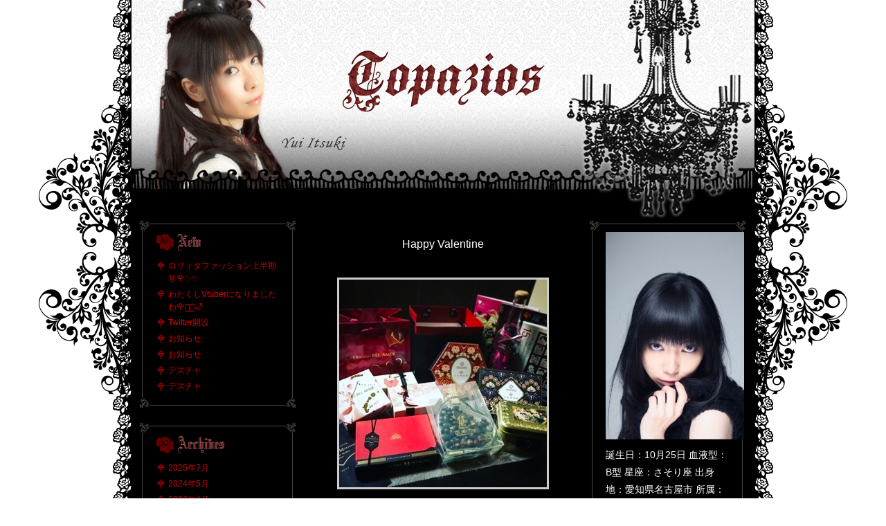

--- FILE ---
content_type: text/html; charset=UTF-8
request_url: https://topazios.net/?p=2342
body_size: 7196
content:
<!doctype html>
<html lang="ja">
<head>
  <meta charset="UTF-8">
  <title>Topazios</title>
  <link rel="stylesheet" href="https://topazios.net/blog/wp-content/themes/topazios/style.css" media="all" />
   <!--[if lt IE 9]> 
    <script src="https://topazios.net/blog/wp-content/themes/topazios/js/html5shiv.js"></script>
    <script src="http://ie7-js.googlecode.com/svn/version/2.1(beta4)/IE9.js"></script>
    <![endif]-->
  <script type="text/javascript">
/* <![CDATA[ */
window.JetpackScriptData = {"site":{"icon":"","title":"Topazios ｜ 声優伊月ゆい オフィシャルサイト","host":"xserver","is_wpcom_platform":false}};
/* ]]> */
</script>
<meta name='robots' content='max-image-preview:large' />
	<style>img:is([sizes="auto" i], [sizes^="auto," i]) { contain-intrinsic-size: 3000px 1500px }</style>
	<link rel='dns-prefetch' href='//stats.wp.com' />
<script type="text/javascript">
/* <![CDATA[ */
window._wpemojiSettings = {"baseUrl":"https:\/\/s.w.org\/images\/core\/emoji\/16.0.1\/72x72\/","ext":".png","svgUrl":"https:\/\/s.w.org\/images\/core\/emoji\/16.0.1\/svg\/","svgExt":".svg","source":{"concatemoji":"https:\/\/topazios.net\/blog\/wp-includes\/js\/wp-emoji-release.min.js?ver=6.8.3"}};
/*! This file is auto-generated */
!function(s,n){var o,i,e;function c(e){try{var t={supportTests:e,timestamp:(new Date).valueOf()};sessionStorage.setItem(o,JSON.stringify(t))}catch(e){}}function p(e,t,n){e.clearRect(0,0,e.canvas.width,e.canvas.height),e.fillText(t,0,0);var t=new Uint32Array(e.getImageData(0,0,e.canvas.width,e.canvas.height).data),a=(e.clearRect(0,0,e.canvas.width,e.canvas.height),e.fillText(n,0,0),new Uint32Array(e.getImageData(0,0,e.canvas.width,e.canvas.height).data));return t.every(function(e,t){return e===a[t]})}function u(e,t){e.clearRect(0,0,e.canvas.width,e.canvas.height),e.fillText(t,0,0);for(var n=e.getImageData(16,16,1,1),a=0;a<n.data.length;a++)if(0!==n.data[a])return!1;return!0}function f(e,t,n,a){switch(t){case"flag":return n(e,"\ud83c\udff3\ufe0f\u200d\u26a7\ufe0f","\ud83c\udff3\ufe0f\u200b\u26a7\ufe0f")?!1:!n(e,"\ud83c\udde8\ud83c\uddf6","\ud83c\udde8\u200b\ud83c\uddf6")&&!n(e,"\ud83c\udff4\udb40\udc67\udb40\udc62\udb40\udc65\udb40\udc6e\udb40\udc67\udb40\udc7f","\ud83c\udff4\u200b\udb40\udc67\u200b\udb40\udc62\u200b\udb40\udc65\u200b\udb40\udc6e\u200b\udb40\udc67\u200b\udb40\udc7f");case"emoji":return!a(e,"\ud83e\udedf")}return!1}function g(e,t,n,a){var r="undefined"!=typeof WorkerGlobalScope&&self instanceof WorkerGlobalScope?new OffscreenCanvas(300,150):s.createElement("canvas"),o=r.getContext("2d",{willReadFrequently:!0}),i=(o.textBaseline="top",o.font="600 32px Arial",{});return e.forEach(function(e){i[e]=t(o,e,n,a)}),i}function t(e){var t=s.createElement("script");t.src=e,t.defer=!0,s.head.appendChild(t)}"undefined"!=typeof Promise&&(o="wpEmojiSettingsSupports",i=["flag","emoji"],n.supports={everything:!0,everythingExceptFlag:!0},e=new Promise(function(e){s.addEventListener("DOMContentLoaded",e,{once:!0})}),new Promise(function(t){var n=function(){try{var e=JSON.parse(sessionStorage.getItem(o));if("object"==typeof e&&"number"==typeof e.timestamp&&(new Date).valueOf()<e.timestamp+604800&&"object"==typeof e.supportTests)return e.supportTests}catch(e){}return null}();if(!n){if("undefined"!=typeof Worker&&"undefined"!=typeof OffscreenCanvas&&"undefined"!=typeof URL&&URL.createObjectURL&&"undefined"!=typeof Blob)try{var e="postMessage("+g.toString()+"("+[JSON.stringify(i),f.toString(),p.toString(),u.toString()].join(",")+"));",a=new Blob([e],{type:"text/javascript"}),r=new Worker(URL.createObjectURL(a),{name:"wpTestEmojiSupports"});return void(r.onmessage=function(e){c(n=e.data),r.terminate(),t(n)})}catch(e){}c(n=g(i,f,p,u))}t(n)}).then(function(e){for(var t in e)n.supports[t]=e[t],n.supports.everything=n.supports.everything&&n.supports[t],"flag"!==t&&(n.supports.everythingExceptFlag=n.supports.everythingExceptFlag&&n.supports[t]);n.supports.everythingExceptFlag=n.supports.everythingExceptFlag&&!n.supports.flag,n.DOMReady=!1,n.readyCallback=function(){n.DOMReady=!0}}).then(function(){return e}).then(function(){var e;n.supports.everything||(n.readyCallback(),(e=n.source||{}).concatemoji?t(e.concatemoji):e.wpemoji&&e.twemoji&&(t(e.twemoji),t(e.wpemoji)))}))}((window,document),window._wpemojiSettings);
/* ]]> */
</script>
<style id='wp-emoji-styles-inline-css' type='text/css'>

	img.wp-smiley, img.emoji {
		display: inline !important;
		border: none !important;
		box-shadow: none !important;
		height: 1em !important;
		width: 1em !important;
		margin: 0 0.07em !important;
		vertical-align: -0.1em !important;
		background: none !important;
		padding: 0 !important;
	}
</style>
<link rel='stylesheet' id='wp-block-library-css' href='https://topazios.net/blog/wp-includes/css/dist/block-library/style.min.css?ver=6.8.3' type='text/css' media='all' />
<style id='classic-theme-styles-inline-css' type='text/css'>
/*! This file is auto-generated */
.wp-block-button__link{color:#fff;background-color:#32373c;border-radius:9999px;box-shadow:none;text-decoration:none;padding:calc(.667em + 2px) calc(1.333em + 2px);font-size:1.125em}.wp-block-file__button{background:#32373c;color:#fff;text-decoration:none}
</style>
<link rel='stylesheet' id='mediaelement-css' href='https://topazios.net/blog/wp-includes/js/mediaelement/mediaelementplayer-legacy.min.css?ver=4.2.17' type='text/css' media='all' />
<link rel='stylesheet' id='wp-mediaelement-css' href='https://topazios.net/blog/wp-includes/js/mediaelement/wp-mediaelement.min.css?ver=6.8.3' type='text/css' media='all' />
<style id='jetpack-sharing-buttons-style-inline-css' type='text/css'>
.jetpack-sharing-buttons__services-list{display:flex;flex-direction:row;flex-wrap:wrap;gap:0;list-style-type:none;margin:5px;padding:0}.jetpack-sharing-buttons__services-list.has-small-icon-size{font-size:12px}.jetpack-sharing-buttons__services-list.has-normal-icon-size{font-size:16px}.jetpack-sharing-buttons__services-list.has-large-icon-size{font-size:24px}.jetpack-sharing-buttons__services-list.has-huge-icon-size{font-size:36px}@media print{.jetpack-sharing-buttons__services-list{display:none!important}}.editor-styles-wrapper .wp-block-jetpack-sharing-buttons{gap:0;padding-inline-start:0}ul.jetpack-sharing-buttons__services-list.has-background{padding:1.25em 2.375em}
</style>
<style id='global-styles-inline-css' type='text/css'>
:root{--wp--preset--aspect-ratio--square: 1;--wp--preset--aspect-ratio--4-3: 4/3;--wp--preset--aspect-ratio--3-4: 3/4;--wp--preset--aspect-ratio--3-2: 3/2;--wp--preset--aspect-ratio--2-3: 2/3;--wp--preset--aspect-ratio--16-9: 16/9;--wp--preset--aspect-ratio--9-16: 9/16;--wp--preset--color--black: #000000;--wp--preset--color--cyan-bluish-gray: #abb8c3;--wp--preset--color--white: #ffffff;--wp--preset--color--pale-pink: #f78da7;--wp--preset--color--vivid-red: #cf2e2e;--wp--preset--color--luminous-vivid-orange: #ff6900;--wp--preset--color--luminous-vivid-amber: #fcb900;--wp--preset--color--light-green-cyan: #7bdcb5;--wp--preset--color--vivid-green-cyan: #00d084;--wp--preset--color--pale-cyan-blue: #8ed1fc;--wp--preset--color--vivid-cyan-blue: #0693e3;--wp--preset--color--vivid-purple: #9b51e0;--wp--preset--gradient--vivid-cyan-blue-to-vivid-purple: linear-gradient(135deg,rgba(6,147,227,1) 0%,rgb(155,81,224) 100%);--wp--preset--gradient--light-green-cyan-to-vivid-green-cyan: linear-gradient(135deg,rgb(122,220,180) 0%,rgb(0,208,130) 100%);--wp--preset--gradient--luminous-vivid-amber-to-luminous-vivid-orange: linear-gradient(135deg,rgba(252,185,0,1) 0%,rgba(255,105,0,1) 100%);--wp--preset--gradient--luminous-vivid-orange-to-vivid-red: linear-gradient(135deg,rgba(255,105,0,1) 0%,rgb(207,46,46) 100%);--wp--preset--gradient--very-light-gray-to-cyan-bluish-gray: linear-gradient(135deg,rgb(238,238,238) 0%,rgb(169,184,195) 100%);--wp--preset--gradient--cool-to-warm-spectrum: linear-gradient(135deg,rgb(74,234,220) 0%,rgb(151,120,209) 20%,rgb(207,42,186) 40%,rgb(238,44,130) 60%,rgb(251,105,98) 80%,rgb(254,248,76) 100%);--wp--preset--gradient--blush-light-purple: linear-gradient(135deg,rgb(255,206,236) 0%,rgb(152,150,240) 100%);--wp--preset--gradient--blush-bordeaux: linear-gradient(135deg,rgb(254,205,165) 0%,rgb(254,45,45) 50%,rgb(107,0,62) 100%);--wp--preset--gradient--luminous-dusk: linear-gradient(135deg,rgb(255,203,112) 0%,rgb(199,81,192) 50%,rgb(65,88,208) 100%);--wp--preset--gradient--pale-ocean: linear-gradient(135deg,rgb(255,245,203) 0%,rgb(182,227,212) 50%,rgb(51,167,181) 100%);--wp--preset--gradient--electric-grass: linear-gradient(135deg,rgb(202,248,128) 0%,rgb(113,206,126) 100%);--wp--preset--gradient--midnight: linear-gradient(135deg,rgb(2,3,129) 0%,rgb(40,116,252) 100%);--wp--preset--font-size--small: 13px;--wp--preset--font-size--medium: 20px;--wp--preset--font-size--large: 36px;--wp--preset--font-size--x-large: 42px;--wp--preset--spacing--20: 0.44rem;--wp--preset--spacing--30: 0.67rem;--wp--preset--spacing--40: 1rem;--wp--preset--spacing--50: 1.5rem;--wp--preset--spacing--60: 2.25rem;--wp--preset--spacing--70: 3.38rem;--wp--preset--spacing--80: 5.06rem;--wp--preset--shadow--natural: 6px 6px 9px rgba(0, 0, 0, 0.2);--wp--preset--shadow--deep: 12px 12px 50px rgba(0, 0, 0, 0.4);--wp--preset--shadow--sharp: 6px 6px 0px rgba(0, 0, 0, 0.2);--wp--preset--shadow--outlined: 6px 6px 0px -3px rgba(255, 255, 255, 1), 6px 6px rgba(0, 0, 0, 1);--wp--preset--shadow--crisp: 6px 6px 0px rgba(0, 0, 0, 1);}:where(.is-layout-flex){gap: 0.5em;}:where(.is-layout-grid){gap: 0.5em;}body .is-layout-flex{display: flex;}.is-layout-flex{flex-wrap: wrap;align-items: center;}.is-layout-flex > :is(*, div){margin: 0;}body .is-layout-grid{display: grid;}.is-layout-grid > :is(*, div){margin: 0;}:where(.wp-block-columns.is-layout-flex){gap: 2em;}:where(.wp-block-columns.is-layout-grid){gap: 2em;}:where(.wp-block-post-template.is-layout-flex){gap: 1.25em;}:where(.wp-block-post-template.is-layout-grid){gap: 1.25em;}.has-black-color{color: var(--wp--preset--color--black) !important;}.has-cyan-bluish-gray-color{color: var(--wp--preset--color--cyan-bluish-gray) !important;}.has-white-color{color: var(--wp--preset--color--white) !important;}.has-pale-pink-color{color: var(--wp--preset--color--pale-pink) !important;}.has-vivid-red-color{color: var(--wp--preset--color--vivid-red) !important;}.has-luminous-vivid-orange-color{color: var(--wp--preset--color--luminous-vivid-orange) !important;}.has-luminous-vivid-amber-color{color: var(--wp--preset--color--luminous-vivid-amber) !important;}.has-light-green-cyan-color{color: var(--wp--preset--color--light-green-cyan) !important;}.has-vivid-green-cyan-color{color: var(--wp--preset--color--vivid-green-cyan) !important;}.has-pale-cyan-blue-color{color: var(--wp--preset--color--pale-cyan-blue) !important;}.has-vivid-cyan-blue-color{color: var(--wp--preset--color--vivid-cyan-blue) !important;}.has-vivid-purple-color{color: var(--wp--preset--color--vivid-purple) !important;}.has-black-background-color{background-color: var(--wp--preset--color--black) !important;}.has-cyan-bluish-gray-background-color{background-color: var(--wp--preset--color--cyan-bluish-gray) !important;}.has-white-background-color{background-color: var(--wp--preset--color--white) !important;}.has-pale-pink-background-color{background-color: var(--wp--preset--color--pale-pink) !important;}.has-vivid-red-background-color{background-color: var(--wp--preset--color--vivid-red) !important;}.has-luminous-vivid-orange-background-color{background-color: var(--wp--preset--color--luminous-vivid-orange) !important;}.has-luminous-vivid-amber-background-color{background-color: var(--wp--preset--color--luminous-vivid-amber) !important;}.has-light-green-cyan-background-color{background-color: var(--wp--preset--color--light-green-cyan) !important;}.has-vivid-green-cyan-background-color{background-color: var(--wp--preset--color--vivid-green-cyan) !important;}.has-pale-cyan-blue-background-color{background-color: var(--wp--preset--color--pale-cyan-blue) !important;}.has-vivid-cyan-blue-background-color{background-color: var(--wp--preset--color--vivid-cyan-blue) !important;}.has-vivid-purple-background-color{background-color: var(--wp--preset--color--vivid-purple) !important;}.has-black-border-color{border-color: var(--wp--preset--color--black) !important;}.has-cyan-bluish-gray-border-color{border-color: var(--wp--preset--color--cyan-bluish-gray) !important;}.has-white-border-color{border-color: var(--wp--preset--color--white) !important;}.has-pale-pink-border-color{border-color: var(--wp--preset--color--pale-pink) !important;}.has-vivid-red-border-color{border-color: var(--wp--preset--color--vivid-red) !important;}.has-luminous-vivid-orange-border-color{border-color: var(--wp--preset--color--luminous-vivid-orange) !important;}.has-luminous-vivid-amber-border-color{border-color: var(--wp--preset--color--luminous-vivid-amber) !important;}.has-light-green-cyan-border-color{border-color: var(--wp--preset--color--light-green-cyan) !important;}.has-vivid-green-cyan-border-color{border-color: var(--wp--preset--color--vivid-green-cyan) !important;}.has-pale-cyan-blue-border-color{border-color: var(--wp--preset--color--pale-cyan-blue) !important;}.has-vivid-cyan-blue-border-color{border-color: var(--wp--preset--color--vivid-cyan-blue) !important;}.has-vivid-purple-border-color{border-color: var(--wp--preset--color--vivid-purple) !important;}.has-vivid-cyan-blue-to-vivid-purple-gradient-background{background: var(--wp--preset--gradient--vivid-cyan-blue-to-vivid-purple) !important;}.has-light-green-cyan-to-vivid-green-cyan-gradient-background{background: var(--wp--preset--gradient--light-green-cyan-to-vivid-green-cyan) !important;}.has-luminous-vivid-amber-to-luminous-vivid-orange-gradient-background{background: var(--wp--preset--gradient--luminous-vivid-amber-to-luminous-vivid-orange) !important;}.has-luminous-vivid-orange-to-vivid-red-gradient-background{background: var(--wp--preset--gradient--luminous-vivid-orange-to-vivid-red) !important;}.has-very-light-gray-to-cyan-bluish-gray-gradient-background{background: var(--wp--preset--gradient--very-light-gray-to-cyan-bluish-gray) !important;}.has-cool-to-warm-spectrum-gradient-background{background: var(--wp--preset--gradient--cool-to-warm-spectrum) !important;}.has-blush-light-purple-gradient-background{background: var(--wp--preset--gradient--blush-light-purple) !important;}.has-blush-bordeaux-gradient-background{background: var(--wp--preset--gradient--blush-bordeaux) !important;}.has-luminous-dusk-gradient-background{background: var(--wp--preset--gradient--luminous-dusk) !important;}.has-pale-ocean-gradient-background{background: var(--wp--preset--gradient--pale-ocean) !important;}.has-electric-grass-gradient-background{background: var(--wp--preset--gradient--electric-grass) !important;}.has-midnight-gradient-background{background: var(--wp--preset--gradient--midnight) !important;}.has-small-font-size{font-size: var(--wp--preset--font-size--small) !important;}.has-medium-font-size{font-size: var(--wp--preset--font-size--medium) !important;}.has-large-font-size{font-size: var(--wp--preset--font-size--large) !important;}.has-x-large-font-size{font-size: var(--wp--preset--font-size--x-large) !important;}
:where(.wp-block-post-template.is-layout-flex){gap: 1.25em;}:where(.wp-block-post-template.is-layout-grid){gap: 1.25em;}
:where(.wp-block-columns.is-layout-flex){gap: 2em;}:where(.wp-block-columns.is-layout-grid){gap: 2em;}
:root :where(.wp-block-pullquote){font-size: 1.5em;line-height: 1.6;}
</style>
<link rel='stylesheet' id='wp-pagenavi-css' href='https://topazios.net/blog/wp-content/plugins/wp-pagenavi/pagenavi-css.css?ver=2.70' type='text/css' media='all' />
<link rel="https://api.w.org/" href="https://topazios.net/index.php?rest_route=/" /><link rel="alternate" title="JSON" type="application/json" href="https://topazios.net/index.php?rest_route=/wp/v2/posts/2342" /><link rel="EditURI" type="application/rsd+xml" title="RSD" href="https://topazios.net/blog/xmlrpc.php?rsd" />
<meta name="generator" content="WordPress 6.8.3" />
<link rel="canonical" href="https://topazios.net/?p=2342" />
<link rel='shortlink' href='https://topazios.net/?p=2342' />
<link rel="alternate" title="oEmbed (JSON)" type="application/json+oembed" href="https://topazios.net/index.php?rest_route=%2Foembed%2F1.0%2Fembed&#038;url=https%3A%2F%2Ftopazios.net%2F%3Fp%3D2342" />
<link rel="alternate" title="oEmbed (XML)" type="text/xml+oembed" href="https://topazios.net/index.php?rest_route=%2Foembed%2F1.0%2Fembed&#038;url=https%3A%2F%2Ftopazios.net%2F%3Fp%3D2342&#038;format=xml" />
	<style>img#wpstats{display:none}</style>
		</head>
<body>
  <header>
    <h1><a href="https://topazios.net"><img src="https://topazios.net/blog/wp-content/themes/topazios/images/head.jpg" height="315" width="900" alt="Topazios"></a></h1>
  </header><div id="container">
    <div id="sidebarL">
        <aside>
        <h2><img src="https://topazios.net/blog/wp-content/themes/topazios/images/sttlNew.gif" alt="New" width="68" height="30" /></h2>
        <ul>
        	<li><a href='https://topazios.net/?p=2984'>ロリィタファッション上半期👗🌹✨✨</a></li>
	<li><a href='https://topazios.net/?p=2951'>わたくしVtuberになりましたわ🌹🐈‍⬛🌙</a></li>
	<li><a href='https://topazios.net/?p=2899'>Twitter開設</a></li>
	<li><a href='https://topazios.net/?p=2893'>お知らせ</a></li>
	<li><a href='https://topazios.net/?p=2884'>お知らせ</a></li>
	<li><a href='https://topazios.net/?p=2877'>デスチャ</a></li>
	<li><a href='https://topazios.net/?p=2873'>デスチャ</a></li>
        </ul>
      </aside>
      <aside>
        <h2><img src="https://topazios.net/blog/wp-content/themes/topazios/images/sttlArchives.gif" alt="Archives" width="102" height="30" /></h2>
        <ul>
        	<li><a href='https://topazios.net/?m=202507'>2025年7月</a></li>
	<li><a href='https://topazios.net/?m=202405'>2024年5月</a></li>
	<li><a href='https://topazios.net/?m=202204'>2022年4月</a></li>
	<li><a href='https://topazios.net/?m=202006'>2020年6月</a></li>
	<li><a href='https://topazios.net/?m=202002'>2020年2月</a></li>
	<li><a href='https://topazios.net/?m=201911'>2019年11月</a></li>
	<li><a href='https://topazios.net/?m=201910'>2019年10月</a></li>
	<li><a href='https://topazios.net/?m=201908'>2019年8月</a></li>
	<li><a href='https://topazios.net/?m=201906'>2019年6月</a></li>
	<li><a href='https://topazios.net/?m=201905'>2019年5月</a></li>
	<li><a href='https://topazios.net/?m=201903'>2019年3月</a></li>
	<li><a href='https://topazios.net/?m=201902'>2019年2月</a></li>
        </ul>
        <select name="archive-dropdown" onChange='document.location.href=this.options[this.selectedIndex].value;'> 
          <option value="">月を選択</option> 
          	<option value='https://topazios.net/?m=202507'> 2025年7月 &nbsp;(1)</option>
	<option value='https://topazios.net/?m=202405'> 2024年5月 &nbsp;(1)</option>
	<option value='https://topazios.net/?m=202204'> 2022年4月 &nbsp;(2)</option>
	<option value='https://topazios.net/?m=202006'> 2020年6月 &nbsp;(1)</option>
	<option value='https://topazios.net/?m=202002'> 2020年2月 &nbsp;(1)</option>
	<option value='https://topazios.net/?m=201911'> 2019年11月 &nbsp;(3)</option>
	<option value='https://topazios.net/?m=201910'> 2019年10月 &nbsp;(1)</option>
	<option value='https://topazios.net/?m=201908'> 2019年8月 &nbsp;(2)</option>
	<option value='https://topazios.net/?m=201906'> 2019年6月 &nbsp;(3)</option>
	<option value='https://topazios.net/?m=201905'> 2019年5月 &nbsp;(2)</option>
	<option value='https://topazios.net/?m=201903'> 2019年3月 &nbsp;(2)</option>
	<option value='https://topazios.net/?m=201902'> 2019年2月 &nbsp;(1)</option>
	<option value='https://topazios.net/?m=201812'> 2018年12月 &nbsp;(4)</option>
	<option value='https://topazios.net/?m=201811'> 2018年11月 &nbsp;(6)</option>
	<option value='https://topazios.net/?m=201809'> 2018年9月 &nbsp;(4)</option>
	<option value='https://topazios.net/?m=201806'> 2018年6月 &nbsp;(1)</option>
	<option value='https://topazios.net/?m=201805'> 2018年5月 &nbsp;(1)</option>
	<option value='https://topazios.net/?m=201804'> 2018年4月 &nbsp;(1)</option>
	<option value='https://topazios.net/?m=201803'> 2018年3月 &nbsp;(2)</option>
	<option value='https://topazios.net/?m=201802'> 2018年2月 &nbsp;(3)</option>
	<option value='https://topazios.net/?m=201801'> 2018年1月 &nbsp;(3)</option>
	<option value='https://topazios.net/?m=201712'> 2017年12月 &nbsp;(10)</option>
	<option value='https://topazios.net/?m=201711'> 2017年11月 &nbsp;(7)</option>
	<option value='https://topazios.net/?m=201710'> 2017年10月 &nbsp;(3)</option>
	<option value='https://topazios.net/?m=201709'> 2017年9月 &nbsp;(7)</option>
	<option value='https://topazios.net/?m=201704'> 2017年4月 &nbsp;(4)</option>
	<option value='https://topazios.net/?m=201703'> 2017年3月 &nbsp;(5)</option>
	<option value='https://topazios.net/?m=201702'> 2017年2月 &nbsp;(3)</option>
	<option value='https://topazios.net/?m=201610'> 2016年10月 &nbsp;(1)</option>
	<option value='https://topazios.net/?m=201609'> 2016年9月 &nbsp;(2)</option>
	<option value='https://topazios.net/?m=201608'> 2016年8月 &nbsp;(13)</option>
	<option value='https://topazios.net/?m=201606'> 2016年6月 &nbsp;(2)</option>
	<option value='https://topazios.net/?m=201605'> 2016年5月 &nbsp;(7)</option>
	<option value='https://topazios.net/?m=201604'> 2016年4月 &nbsp;(4)</option>
	<option value='https://topazios.net/?m=201603'> 2016年3月 &nbsp;(4)</option>
	<option value='https://topazios.net/?m=201602'> 2016年2月 &nbsp;(7)</option>
	<option value='https://topazios.net/?m=201601'> 2016年1月 &nbsp;(3)</option>
	<option value='https://topazios.net/?m=201512'> 2015年12月 &nbsp;(6)</option>
	<option value='https://topazios.net/?m=201511'> 2015年11月 &nbsp;(4)</option>
	<option value='https://topazios.net/?m=201510'> 2015年10月 &nbsp;(1)</option>
	<option value='https://topazios.net/?m=201509'> 2015年9月 &nbsp;(10)</option>
	<option value='https://topazios.net/?m=201508'> 2015年8月 &nbsp;(5)</option>
	<option value='https://topazios.net/?m=201507'> 2015年7月 &nbsp;(7)</option>
	<option value='https://topazios.net/?m=201506'> 2015年6月 &nbsp;(4)</option>
	<option value='https://topazios.net/?m=201505'> 2015年5月 &nbsp;(6)</option>
	<option value='https://topazios.net/?m=201504'> 2015年4月 &nbsp;(11)</option>
	<option value='https://topazios.net/?m=201503'> 2015年3月 &nbsp;(11)</option>
	<option value='https://topazios.net/?m=201502'> 2015年2月 &nbsp;(6)</option>
	<option value='https://topazios.net/?m=201412'> 2014年12月 &nbsp;(3)</option>
	<option value='https://topazios.net/?m=201411'> 2014年11月 &nbsp;(2)</option>
	<option value='https://topazios.net/?m=201410'> 2014年10月 &nbsp;(4)</option>
	<option value='https://topazios.net/?m=201409'> 2014年9月 &nbsp;(1)</option>
	<option value='https://topazios.net/?m=201408'> 2014年8月 &nbsp;(2)</option>
	<option value='https://topazios.net/?m=201407'> 2014年7月 &nbsp;(1)</option>
	<option value='https://topazios.net/?m=201405'> 2014年5月 &nbsp;(12)</option>
	<option value='https://topazios.net/?m=201404'> 2014年4月 &nbsp;(10)</option>
	<option value='https://topazios.net/?m=201403'> 2014年3月 &nbsp;(2)</option>
	<option value='https://topazios.net/?m=201402'> 2014年2月 &nbsp;(16)</option>
	<option value='https://topazios.net/?m=201401'> 2014年1月 &nbsp;(6)</option>
	<option value='https://topazios.net/?m=201312'> 2013年12月 &nbsp;(6)</option>
	<option value='https://topazios.net/?m=201311'> 2013年11月 &nbsp;(3)</option>
	<option value='https://topazios.net/?m=201310'> 2013年10月 &nbsp;(7)</option>
	<option value='https://topazios.net/?m=201309'> 2013年9月 &nbsp;(3)</option>
	<option value='https://topazios.net/?m=201308'> 2013年8月 &nbsp;(6)</option>
	<option value='https://topazios.net/?m=201307'> 2013年7月 &nbsp;(6)</option>
	<option value='https://topazios.net/?m=201306'> 2013年6月 &nbsp;(1)</option>
	<option value='https://topazios.net/?m=201305'> 2013年5月 &nbsp;(12)</option>
	<option value='https://topazios.net/?m=201304'> 2013年4月 &nbsp;(2)</option>
	<option value='https://topazios.net/?m=201303'> 2013年3月 &nbsp;(1)</option>
	<option value='https://topazios.net/?m=201302'> 2013年2月 &nbsp;(4)</option>
	<option value='https://topazios.net/?m=201301'> 2013年1月 &nbsp;(6)</option>
	<option value='https://topazios.net/?m=201212'> 2012年12月 &nbsp;(7)</option>
	<option value='https://topazios.net/?m=201211'> 2012年11月 &nbsp;(2)</option>
	<option value='https://topazios.net/?m=201210'> 2012年10月 &nbsp;(3)</option>
	<option value='https://topazios.net/?m=201209'> 2012年9月 &nbsp;(3)</option>
	<option value='https://topazios.net/?m=201208'> 2012年8月 &nbsp;(12)</option>
	<option value='https://topazios.net/?m=201207'> 2012年7月 &nbsp;(9)</option>
	<option value='https://topazios.net/?m=201206'> 2012年6月 &nbsp;(14)</option>
	<option value='https://topazios.net/?m=201205'> 2012年5月 &nbsp;(12)</option>
	<option value='https://topazios.net/?m=201204'> 2012年4月 &nbsp;(3)</option>
	<option value='https://topazios.net/?m=201203'> 2012年3月 &nbsp;(5)</option>
	<option value='https://topazios.net/?m=201202'> 2012年2月 &nbsp;(1)</option>
	<option value='https://topazios.net/?m=201201'> 2012年1月 &nbsp;(3)</option>
	<option value='https://topazios.net/?m=201112'> 2011年12月 &nbsp;(6)</option>
	<option value='https://topazios.net/?m=201110'> 2011年10月 &nbsp;(6)</option>
	<option value='https://topazios.net/?m=201109'> 2011年9月 &nbsp;(6)</option>
	<option value='https://topazios.net/?m=201108'> 2011年8月 &nbsp;(1)</option>
	<option value='https://topazios.net/?m=201107'> 2011年7月 &nbsp;(6)</option>
	<option value='https://topazios.net/?m=201106'> 2011年6月 &nbsp;(8)</option>
	<option value='https://topazios.net/?m=201105'> 2011年5月 &nbsp;(4)</option>
	<option value='https://topazios.net/?m=201104'> 2011年4月 &nbsp;(4)</option>
	<option value='https://topazios.net/?m=201103'> 2011年3月 &nbsp;(3)</option>
	<option value='https://topazios.net/?m=201102'> 2011年2月 &nbsp;(9)</option>
	<option value='https://topazios.net/?m=201101'> 2011年1月 &nbsp;(3)</option>
	<option value='https://topazios.net/?m=201012'> 2010年12月 &nbsp;(6)</option>
	<option value='https://topazios.net/?m=201011'> 2010年11月 &nbsp;(6)</option>
	<option value='https://topazios.net/?m=201010'> 2010年10月 &nbsp;(4)</option>
	<option value='https://topazios.net/?m=201009'> 2010年9月 &nbsp;(1)</option>
	<option value='https://topazios.net/?m=201008'> 2010年8月 &nbsp;(5)</option>
	<option value='https://topazios.net/?m=201007'> 2010年7月 &nbsp;(4)</option>
	<option value='https://topazios.net/?m=201006'> 2010年6月 &nbsp;(4)</option>
	<option value='https://topazios.net/?m=201005'> 2010年5月 &nbsp;(21)</option>
	<option value='https://topazios.net/?m=201004'> 2010年4月 &nbsp;(8)</option>
	<option value='https://topazios.net/?m=201003'> 2010年3月 &nbsp;(4)</option>
	<option value='https://topazios.net/?m=201002'> 2010年2月 &nbsp;(6)</option>
	<option value='https://topazios.net/?m=201001'> 2010年1月 &nbsp;(11)</option>
	<option value='https://topazios.net/?m=200912'> 2009年12月 &nbsp;(24)</option>
	<option value='https://topazios.net/?m=200911'> 2009年11月 &nbsp;(4)</option>
	<option value='https://topazios.net/?m=200910'> 2009年10月 &nbsp;(3)</option>
	<option value='https://topazios.net/?m=200909'> 2009年9月 &nbsp;(3)</option>
	<option value='https://topazios.net/?m=200908'> 2009年8月 &nbsp;(11)</option>
	<option value='https://topazios.net/?m=200907'> 2009年7月 &nbsp;(16)</option>
	<option value='https://topazios.net/?m=200906'> 2009年6月 &nbsp;(13)</option>
	<option value='https://topazios.net/?m=200905'> 2009年5月 &nbsp;(16)</option>
        </select>
      </aside>
    </div>    <div id="content">
            <article class="entry">
                <h1>Happy Valentine</h1>
                <div class="entrytxt">
          <div class="photo">
<p><a href="https://topazios.net/blog/wp-content/uploads/2017/02/20170214-215144.jpg"><img decoding="async" src="https://topazios.net/blog/wp-content/uploads/2017/02/20170214-215144.jpg" alt="20170214-215144.jpg" class="alignnone size-full" /></a></p>
<p><a href="https://topazios.net/blog/wp-content/uploads/2017/02/20170214-215224.jpg"><img decoding="async" src="https://topazios.net/blog/wp-content/uploads/2017/02/20170214-215224.jpg" alt="20170214-215224.jpg" class="alignnone size-full" /></a></p>
<p><a href="https://topazios.net/blog/wp-content/uploads/2017/02/20170214-215254.jpg"><img decoding="async" src="https://topazios.net/blog/wp-content/uploads/2017/02/20170214-215254.jpg" alt="20170214-215254.jpg" class="alignnone size-full" /></a></div>
<p>自分用ショコラ。<br />
毎日美味しい。</p>
<p>あ、あけましておめでとうございます。。。</p>
        </div>
        <p class="date">2017/02/14 21:54</p>
      </article>
                </div>
    <div id="sidebar">
      <aside id="profile">
        <h1 style="text-align: center;"><a href="https://topazios.net/blog/wp-content/uploads/2022/04/img_2540.jpg"><img class="alignnone size-medium wp-image-2892" src="https://topazios.net/blog/wp-content/uploads/2022/04/img_2540-200x300.jpg" alt="伊月ゆい" width="200" height="300" /></a></h1><p>
誕生日：10月25日
血液型：B型
星座：さそり座
出身地：愛知県名古屋市
所属：<a href="http://endless-glory.com/" target="_blank" rel="noopener">オフィス リスタート</a>
出演：無期迷途(プリシラ)/三国志グランバウト(小喬)/黒執事(ポーラ)等

Vtuber ゐ薔薇乃猫月ユイン🌹🐈‍⬛🌙としても活動中🌹      </aside>

		<aside id="profile">
        <a href="https://x.com/itsukiyuin?lang=ja" target="_blank" rel="noopener">X by ItsukiYuin</a> <script async src="https://platform.twitter.com/widgets.js" charset="utf-8"></script>      </aside>
	
<!-- ランダム画像表示コメントアウト
      <aside id="random">
        <h2><img src="https://topazios.net/blog/wp-content/themes/topazios/images/sttlPhoto.gif" alt="Photo archives" width="146" height="30" /></h2>
        <ul>
          <br />
<b>Fatal error</b>:  Uncaught Error: Call to undefined function mysql_query() in /home/xs927752/topazios.net/public_html/blog/wp-content/plugins/randomimage.php:506
Stack trace:
#0 /home/xs927752/topazios.net/public_html/blog/wp-content/themes/topazios/sidebar.php(22): randomimage()
#1 /home/xs927752/topazios.net/public_html/blog/wp-includes/template.php(810): require_once('/home/xs927752/...')
#2 /home/xs927752/topazios.net/public_html/blog/wp-includes/template.php(745): load_template('/home/xs927752/...', true, Array)
#3 /home/xs927752/topazios.net/public_html/blog/wp-includes/general-template.php(136): locate_template(Array, true, true, Array)
#4 /home/xs927752/topazios.net/public_html/blog/wp-content/themes/topazios/index.php(20): get_sidebar()
#5 /home/xs927752/topazios.net/public_html/blog/wp-includes/template-loader.php(106): include('/home/xs927752/...')
#6 /home/xs927752/topazios.net/public_html/blog/wp-blog-header.php(19): require_once('/home/xs927752/...')
#7 /home/xs927752/topazios.net/public_html/blog/index.php(17):  in <b>/home/xs927752/topazios.net/public_html/blog/wp-content/plugins/randomimage.php</b> on line <b>506</b><br />
